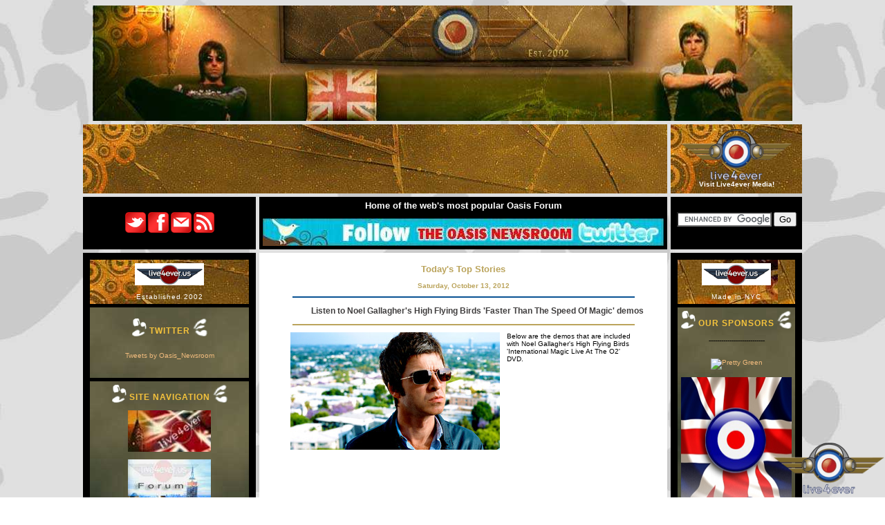

--- FILE ---
content_type: text/html; charset=UTF-8
request_url: http://www.oasisnewsroom.com/2012/10/listen-to-noel-gallaghers-high-flying.html
body_size: 10231
content:
<!DOCTYPE HTML PUBLIC "-//W3C//DTD HTML 4.0 Transitional//EN">
<HTML>
<HEAD>
<META NAME="TITLE" CONTENT="The Oasis Newsroom>
<META NAME="DESCRIPTION" CONTENT= "The Web's Most Popular Site for News on Legendary Britpop Band OASIS & The Gallagher Brothers"
<META NAME="OWNER" CONTENT="Live4ever Media LLC">
<META NAME="AUTHOR" CONTENT="oasisnewsroom.com">
<META HTTP-EQUIV="EXPIRES" CONTENT="">
<META HTTP-EQUIV="CHARSET" CONTENT="ISO-8859-1">
<META HTTP-EQUIV="CONTENT-LANGUAGE" CONTENT="English">
<META HTTP-EQUIV="VW96.OBJECT TYPE" CONTENT="Document">
<META NAME="RATING" CONTENT="General">


    <meta property="og:title" content="THE OASIS NEWSROOM -  Top News on Oasis, Liam and Noel Gallagher : Listen to Noel Gallagher's High Flying Birds 'Faster Than The Speed Of Magic' demos"/>
    <meta property="og:site_name" content="The Oasis Newsroom"/>
    <meta property="og:image" content="http://profile.ak.fbcdn.net/hprofile-ak-snc4/hs173.ash2/41662_100000239726824_2995_n.jpg"/>


<meta name="blogcatalog" content="9BC9087028" /> 

<TITLE>
THE OASIS NEWSROOM -  Top News on Oasis, Liam and Noel Gallagher 
</TITLE>


<link href="https://www.live4ever.uk.com/wp-content/uploads/2018/11/main.css" rel="stylesheet" type="text/css">
<link rel="stylesheet" type="text/css" href="https://www.live4ever.uk.com/wp-content/uploads/2018/11/tswnavbar.css">

<script type="text/javascript">(function() { (function(){function b(g){this.t={};this.tick=function(h,m,f){var n=f!=void 0?f:(new Date).getTime();this.t[h]=[n,m];if(f==void 0)try{window.console.timeStamp("CSI/"+h)}catch(q){}};this.getStartTickTime=function(){return this.t.start[0]};this.tick("start",null,g)}var a;if(window.performance)var e=(a=window.performance.timing)&&a.responseStart;var p=e>0?new b(e):new b;window.jstiming={Timer:b,load:p};if(a){var c=a.navigationStart;c>0&&e>=c&&(window.jstiming.srt=e-c)}if(a){var d=window.jstiming.load;
c>0&&e>=c&&(d.tick("_wtsrt",void 0,c),d.tick("wtsrt_","_wtsrt",e),d.tick("tbsd_","wtsrt_"))}try{a=null,window.chrome&&window.chrome.csi&&(a=Math.floor(window.chrome.csi().pageT),d&&c>0&&(d.tick("_tbnd",void 0,window.chrome.csi().startE),d.tick("tbnd_","_tbnd",c))),a==null&&window.gtbExternal&&(a=window.gtbExternal.pageT()),a==null&&window.external&&(a=window.external.pageT,d&&c>0&&(d.tick("_tbnd",void 0,window.external.startE),d.tick("tbnd_","_tbnd",c))),a&&(window.jstiming.pt=a)}catch(g){}})();window.tickAboveFold=function(b){var a=0;if(b.offsetParent){do a+=b.offsetTop;while(b=b.offsetParent)}b=a;b<=750&&window.jstiming.load.tick("aft")};var k=!1;function l(){k||(k=!0,window.jstiming.load.tick("firstScrollTime"))}window.addEventListener?window.addEventListener("scroll",l,!1):window.attachEvent("onscroll",l);
 })();</script><meta http-equiv="Content-Type" content="text/html; charset=UTF-8" />
<meta name="generator" content="Blogger" />
<link rel="icon" type="image/vnd.microsoft.icon" href="https://www.blogger.com/favicon.ico"/>
<link rel="alternate" type="application/atom+xml" title="THE OASIS NEWSROOM -  Top News on Oasis, Liam and Noel Gallagher  - Atom" href="http://www.oasisnewsroom.com/feeds/posts/default" />
<link rel="alternate" type="application/rss+xml" title="THE OASIS NEWSROOM -  Top News on Oasis, Liam and Noel Gallagher  - RSS" href="http://www.oasisnewsroom.com/feeds/posts/default?alt=rss" />
<link rel="service.post" type="application/atom+xml" title="THE OASIS NEWSROOM -  Top News on Oasis, Liam and Noel Gallagher  - Atom" href="https://www.blogger.com/feeds/4010066/posts/default" />
<link rel="alternate" type="application/atom+xml" title="THE OASIS NEWSROOM -  Top News on Oasis, Liam and Noel Gallagher  - Atom" href="http://www.oasisnewsroom.com/feeds/6557581745344521141/comments/default" />
<link rel="stylesheet" type="text/css" href="https://www.blogger.com/static/v1/v-css/1601750677-blog_controls.css"/>
<link rel="stylesheet" type="text/css" href="https://www.blogger.com/dyn-css/authorization.css?targetBlogID=4010066&zx=def2911f-367b-4764-be1e-96fc5760f87e"/>


<script src="http://www.google-analytics.com/urchin.js" type="text/javascript">

</script>

<script type="text/javascript">

_uacct = "UA-955929-1";

urchinTracker();

</script>

<script id="mcjs">!function(c,h,i,m,p){m=c.createElement(h),p=c.getElementsByTagName(h)[0],m.async=1,m.src=i,p.parentNode.insertBefore(m,p)}(document,"script","https://chimpstatic.com/mcjs-connected/js/users/a566e246b0272c9bb118cea8d/a71c8c393cb3c06b6dd98aed6.js");</script>

<meta name='google-adsense-platform-account' content='ca-host-pub-1556223355139109'/>
<meta name='google-adsense-platform-domain' content='blogspot.com'/>

<!-- data-ad-client=ca-pub-4313315100166471 -->
</HEAD>


<body background="https://www.live4ever.uk.com/wp-content/uploads/2018/11/bg_splatter.jpg" text="#000000" style="background-attachment:fixed; margin:0px; padding:0px; background-image:url(https://www.live4ever.uk.com/wp-content/uploads/2018/11/bg_splatter.jpg);">

<a style="display:scroll;position:fixed;bottom:5px;right:1px;" href="http://www.live4ever.uk.com" rel="nofollow" title="Visit Live4ever Media"><img width="" style="border:0" alt="" src="https://www.live4ever.uk.com/wp-content/uploads/2018/11/forum_logo.png"/></a>


<a name="top"></a>

<div id="fb-root"></div>
<script>(function(d, s, id) {
  var js, fjs = d.getElementsByTagName(s)[0];
  if (d.getElementById(id)) return;
  js = d.createElement(s); js.id = id;
  js.src = "//connect.facebook.net/en_US/all.js#xfbml=1";
  fjs.parentNode.insertBefore(js, fjs);
}(document, 'script', 'facebook-jssdk'));</script>



<!-- begin banner-->
<img src"https://www.live4ever.uk.com/wp-content/uploads/2018/11/spacer.gif" width="1" height="8"><br>
<table cellpadding="0" cellspacing="0" border="0" width="1012" align="center" valign="top">
<tr><td>
<img src="http://www.live4ever.uk.com/wp-content/uploads/2015/08/Newsroombanner_new.jpg" width="1012" height="167" quality="high" bgcolor="#FFFFFF">

</td></tr>
</table>
<!-- end banner -->

<table cellpadding="5" cellspacing="5" border="0" width="1023" align="center" valign="top">

<!-- begin content -->

<TR>
<TD  COLSPAN="2" background="https://www.live4ever.uk.com/wp-content/uploads/2018/11/Newsroom_clean_2011.jpg">
<div align="center">
<script async src="//pagead2.googlesyndication.com/pagead/js/adsbygoogle.js"></script>
<!-- 728Banner -->
<ins class="adsbygoogle"
     style="display:inline-block;width:728px;height:90px"
     data-ad-client="ca-pub-4313315100166471"
     data-ad-slot="8738207140"></ins>
<script>
(adsbygoogle = window.adsbygoogle || []).push({});
</script>
<br>
</div>
</td>

<td  COLSPAN="1" background="https://www.live4ever.uk.com/wp-content/uploads/2018/11/Newsroom_clean_2011.jpg">
<div align="center"><a href="http://www.live4ever.uk.com" rel="nofollow"><img src="https://www.live4ever.uk.com/wp-content/uploads/2018/11/forum_logo.png" border="0"></a><br>
<font color="white"><b>Visit Live4ever Media!</font>

	
</td>
</div>
</TR>

<!-- New Header --->



<TR>
<TD bgcolor=black border="1" bordercolor=white COLSPAN="">

<div align="center"> <a href="http://www.twitter.com/oasis_newsroom" target="new"><img src="http://live4ever.uk.com/wp-content/themes/redcarpet.3.0.5/images/twitter_icon_8.png" height="30" width="30" border="0" alt="Follow Oasis Newsroom on Twitter"/></a>
        <a href="http://www.facebook.com/pages/The-Oasis-Newsroom/170645043049388" target="new"><img src="http://live4ever.uk.com/wp-content/themes/redcarpet.3.0.5/images/facebook_icon_8.png" border="0" height="30" width="30"></a>
        <a href="http://feedburner.google.com/fb/a/mailverify?uri=live4ever/mkzV&amp;loc=en_US" target="new"><img src="http://live4ever.uk.com/wp-content/themes/redcarpet.3.0.5/images/mail_icon_8.png" border="0" height="30" width="30"></a>
        <a href="http://feeds2.feedburner.com/live4ever/mkzV" target="new"><img src="http://live4ever.uk.com/wp-content/themes/redcarpet.3.0.5/images/feed_icon_8.png" border="0" height="30" width="30"></a></P>


	  </div></td><TD bgcolor=black> <div align="center"><font color="#ffffff" size="2"><b>Home of the web's most popular Oasis Forum<b> </font><br><br><a href="http://www.twitter.com/oasis_newsroom"><img src="https://www.live4ever.uk.com/wp-content/uploads/2018/11/new_twitter-733068.jpg" border="0" alt="follow newsroom on twitter"></a></div></td><TD bgcolor=black  COLSPAN=""><div align="center">

<form action="http://www.google.com" id="cse-search-box" target="_blank">
  <div>
    <input type="hidden" name="cx" value="partner-pub-8611665185446484:9354861686" />
    <input type="hidden" name="ie" value="UTF-8" />
    <input type="text" name="q" size="15" />
    <input type="submit" name="sa" value="Go" />
  </div>
</form>

<script type="text/javascript" src="http://www.google.com/coop/cse/brand?form=cse-search-box&amp;lang=en"></script>
 </div></td>


<!-- New Header --->




<div>
<TR>
<TD bgcolor="#000000" valign="top">
<div align="center">

<!-- Begin Left table/column -->

    <TABLE CELLPADDING="5" CELLSPACING="5" BORDER="0">
    <TR align="center">
	

<TD background="https://www.live4ever.uk.com/wp-content/uploads/2018/11/Newsroom_small_left.jpg">
    <div align="center">
    

<a href="http://www.oasisnewsroom.com"><img src="https://www.live4ever.uk.com/wp-content/uploads/2018/11/live4ever.usstorebug.gif" border="0" alt="L4E Homepage" border="0"></a> 
	<br /> 
    <br /><font class="caption"> Established 2002</font></div>
    </TD>
	</TR>

    
 <TR align=center>
    <TD background="https://www.live4ever.uk.com/wp-content/uploads/2018/11/bg_cloud_long1.jpg"> 
    

<br>

<div align="center"><img src="https://www.live4ever.uk.com/wp-content/uploads/2018/11/spl_icon_left.gif" width="21" height="26" border="0"><span class="coltitle"> Twitter </span><img src="https://www.live4ever.uk.com/wp-content/uploads/2018/11/spl_icon_right.gif" width="21" height="26" border="0"><br />

</div>
<br><br>

<a class="twitter-timeline" data-width="220" data-height="600" href="https://twitter.com/Oasis_Newsroom?ref_src=twsrc%5Etfw">Tweets by Oasis_Newsroom</a> <script async src="https://platform.twitter.com/widgets.js" charset="utf-8"></script>


<br><br>



<br></td></tr>

      
<TR>
    <TD background="https://www.live4ever.uk.com/wp-content/uploads/2018/11/bg_cloud_long1.jpg"> 
    <div align="center"><img src="https://www.live4ever.uk.com/wp-content/uploads/2018/11/spl_icon_left.gif" width="21" height="26" border="0"><span class="coltitle"> Site Navigation </span><img src="https://www.live4ever.uk.com/wp-content/uploads/2018/11/spl_icon_right.gif" width="21" height="26" border="0"><br />
    <br />
    
<a href="http://www.live4ever.uk.com"><img src="https://www.live4ever.uk.com/wp-content/uploads/2018/11/Home_bug.jpg" width="120" height="60" border="0"></a><br />
    <br />   
    
<a href="http://live4ever.proboards.com"><img src="https://www.live4ever.uk.com/wp-content/uploads/2018/11/newforumbanner.jpg" width="120" height="80" border="0"></a><br />
    <br />    

        
             <br /><a href="http://live4ever.proboards.com/board/7/sound-vision">
	<img src="https://www.live4ever.uk.com/wp-content/uploads/2018/11/RKID.gif" width="120" height="60" align="center" border="0" alt="Oasis Bootleg Board"></a><br />
	<br />

	

	

    
       
	
	
<br>
</div><br />
    </td>
	</TR>



<TR align=center>
    <TD background="https://www.live4ever.uk.com/wp-content/uploads/2018/11/bg_cloud_med3.jpg"> 
    <div align="center"><img src="https://www.live4ever.uk.com/wp-content/uploads/2018/11/spl_icon_left.gif" width="21" height="26" border="0"><span class="coltitle"> Social Media </span><img src="https://www.live4ever.uk.com/wp-content/uploads/2018/11/spl_icon_right.gif" width="21" height="26" border="0"><br />
    </div>
<br>

<a class="twitter-timeline" data-width="220" data-height="600" href="https://twitter.com/NoelGallagher?ref_src=twsrc%5Etfw">Tweets by NoelGallagher</a> <script async src="https://platform.twitter.com/widgets.js" charset="utf-8"></script>
<br><br>

<a class="twitter-timeline" data-width="220" data-height="600" href="https://twitter.com/liamgallagher?ref_src=twsrc%5Etfw">Tweets by liamgallagher</a> <script async src="https://platform.twitter.com/widgets.js" charset="utf-8"></script>

<br><br>
<a href="http://www.live4ever.uk.com/2010/03/live4evers-interview-with-rocks-greatest-frontman-liam-gallagher/" imageanchor="1" ><img border="0" src="https://blogger.googleusercontent.com/img/b/R29vZ2xl/AVvXsEgTLHA243OGVNCj5-9U6qDdcjXMsYbA88OawEEbC56Vl7HeEF-egrhzayj48-ihJ0NgC7PMTeNqMcJMZk1SwKkjLOfjfAGe9obT4ZHoHQ9Gc1EOeUHwrkBe9rDZUTv4FBPgw203uQ/s320/4463176657_582b64623e_m.jpg" /></a>
<br><br><b>Read Our Exclusive <a href="http://www.live4ever.uk.com/2010/03/live4evers-interview-with-rocks-greatest-frontman-liam-gallagher/"><b>Interview</b></a></b>
</td>
</tr>

 
    <TR>
    <TD background="https://www.live4ever.uk.com/wp-content/uploads/2018/11/bg_cloud_long1.jpg">
    <div align="center">
    <img src="https://www.live4ever.uk.com/wp-content/uploads/2018/11/spl_icon_left.gif" width="21" height="26" border="0"><span class="coltitle"> News Archives </span><img src="https://www.live4ever.uk.com/wp-content/uploads/2018/11/spl_icon_right.gif" width="21" height="26" border="0">
	</div>
<br>

	<li><Font color="bba45c"><b><a
href='http://www.oasisnewsroom.com/2002/12/'>December 2002</a></font></li><li><Font color="bba45c"><b><a
href='http://www.oasisnewsroom.com/2003/01/'>January 2003</a></font></li><li><Font color="bba45c"><b><a
href='http://www.oasisnewsroom.com/2003/02/'>February 2003</a></font></li><li><Font color="bba45c"><b><a
href='http://www.oasisnewsroom.com/2003/03/'>March 2003</a></font></li><li><Font color="bba45c"><b><a
href='http://www.oasisnewsroom.com/2003/04/'>April 2003</a></font></li><li><Font color="bba45c"><b><a
href='http://www.oasisnewsroom.com/2003/05/'>May 2003</a></font></li><li><Font color="bba45c"><b><a
href='http://www.oasisnewsroom.com/2003/06/'>June 2003</a></font></li><li><Font color="bba45c"><b><a
href='http://www.oasisnewsroom.com/2003/07/'>July 2003</a></font></li><li><Font color="bba45c"><b><a
href='http://www.oasisnewsroom.com/2003/08/'>August 2003</a></font></li><li><Font color="bba45c"><b><a
href='http://www.oasisnewsroom.com/2003/09/'>September 2003</a></font></li><li><Font color="bba45c"><b><a
href='http://www.oasisnewsroom.com/2003/10/'>October 2003</a></font></li><li><Font color="bba45c"><b><a
href='http://www.oasisnewsroom.com/2003/11/'>November 2003</a></font></li><li><Font color="bba45c"><b><a
href='http://www.oasisnewsroom.com/2003/12/'>December 2003</a></font></li><li><Font color="bba45c"><b><a
href='http://www.oasisnewsroom.com/2004/01/'>January 2004</a></font></li><li><Font color="bba45c"><b><a
href='http://www.oasisnewsroom.com/2004/02/'>February 2004</a></font></li><li><Font color="bba45c"><b><a
href='http://www.oasisnewsroom.com/2004/03/'>March 2004</a></font></li><li><Font color="bba45c"><b><a
href='http://www.oasisnewsroom.com/2004/04/'>April 2004</a></font></li><li><Font color="bba45c"><b><a
href='http://www.oasisnewsroom.com/2004/05/'>May 2004</a></font></li><li><Font color="bba45c"><b><a
href='http://www.oasisnewsroom.com/2004/06/'>June 2004</a></font></li><li><Font color="bba45c"><b><a
href='http://www.oasisnewsroom.com/2004/07/'>July 2004</a></font></li><li><Font color="bba45c"><b><a
href='http://www.oasisnewsroom.com/2004/08/'>August 2004</a></font></li><li><Font color="bba45c"><b><a
href='http://www.oasisnewsroom.com/2004/09/'>September 2004</a></font></li><li><Font color="bba45c"><b><a
href='http://www.oasisnewsroom.com/2004/10/'>October 2004</a></font></li><li><Font color="bba45c"><b><a
href='http://www.oasisnewsroom.com/2004/11/'>November 2004</a></font></li><li><Font color="bba45c"><b><a
href='http://www.oasisnewsroom.com/2004/12/'>December 2004</a></font></li><li><Font color="bba45c"><b><a
href='http://www.oasisnewsroom.com/2005/01/'>January 2005</a></font></li><li><Font color="bba45c"><b><a
href='http://www.oasisnewsroom.com/2005/02/'>February 2005</a></font></li><li><Font color="bba45c"><b><a
href='http://www.oasisnewsroom.com/2005/03/'>March 2005</a></font></li><li><Font color="bba45c"><b><a
href='http://www.oasisnewsroom.com/2005/04/'>April 2005</a></font></li><li><Font color="bba45c"><b><a
href='http://www.oasisnewsroom.com/2005/05/'>May 2005</a></font></li><li><Font color="bba45c"><b><a
href='http://www.oasisnewsroom.com/2005/06/'>June 2005</a></font></li><li><Font color="bba45c"><b><a
href='http://www.oasisnewsroom.com/2005/07/'>July 2005</a></font></li><li><Font color="bba45c"><b><a
href='http://www.oasisnewsroom.com/2005/08/'>August 2005</a></font></li><li><Font color="bba45c"><b><a
href='http://www.oasisnewsroom.com/2005/09/'>September 2005</a></font></li><li><Font color="bba45c"><b><a
href='http://www.oasisnewsroom.com/2005/10/'>October 2005</a></font></li><li><Font color="bba45c"><b><a
href='http://www.oasisnewsroom.com/2005/11/'>November 2005</a></font></li><li><Font color="bba45c"><b><a
href='http://www.oasisnewsroom.com/2005/12/'>December 2005</a></font></li><li><Font color="bba45c"><b><a
href='http://www.oasisnewsroom.com/2006/01/'>January 2006</a></font></li><li><Font color="bba45c"><b><a
href='http://www.oasisnewsroom.com/2006/02/'>February 2006</a></font></li><li><Font color="bba45c"><b><a
href='http://www.oasisnewsroom.com/2006/03/'>March 2006</a></font></li><li><Font color="bba45c"><b><a
href='http://www.oasisnewsroom.com/2006/04/'>April 2006</a></font></li><li><Font color="bba45c"><b><a
href='http://www.oasisnewsroom.com/2006/05/'>May 2006</a></font></li><li><Font color="bba45c"><b><a
href='http://www.oasisnewsroom.com/2006/06/'>June 2006</a></font></li><li><Font color="bba45c"><b><a
href='http://www.oasisnewsroom.com/2006/07/'>July 2006</a></font></li><li><Font color="bba45c"><b><a
href='http://www.oasisnewsroom.com/2006/08/'>August 2006</a></font></li><li><Font color="bba45c"><b><a
href='http://www.oasisnewsroom.com/2006/09/'>September 2006</a></font></li><li><Font color="bba45c"><b><a
href='http://www.oasisnewsroom.com/2006/10/'>October 2006</a></font></li><li><Font color="bba45c"><b><a
href='http://www.oasisnewsroom.com/2006/11/'>November 2006</a></font></li><li><Font color="bba45c"><b><a
href='http://www.oasisnewsroom.com/2006/12/'>December 2006</a></font></li><li><Font color="bba45c"><b><a
href='http://www.oasisnewsroom.com/2007/01/'>January 2007</a></font></li><li><Font color="bba45c"><b><a
href='http://www.oasisnewsroom.com/2007/02/'>February 2007</a></font></li><li><Font color="bba45c"><b><a
href='http://www.oasisnewsroom.com/2007/03/'>March 2007</a></font></li><li><Font color="bba45c"><b><a
href='http://www.oasisnewsroom.com/2007/04/'>April 2007</a></font></li><li><Font color="bba45c"><b><a
href='http://www.oasisnewsroom.com/2007/05/'>May 2007</a></font></li><li><Font color="bba45c"><b><a
href='http://www.oasisnewsroom.com/2007/06/'>June 2007</a></font></li><li><Font color="bba45c"><b><a
href='http://www.oasisnewsroom.com/2007/07/'>July 2007</a></font></li><li><Font color="bba45c"><b><a
href='http://www.oasisnewsroom.com/2007/08/'>August 2007</a></font></li><li><Font color="bba45c"><b><a
href='http://www.oasisnewsroom.com/2007/09/'>September 2007</a></font></li><li><Font color="bba45c"><b><a
href='http://www.oasisnewsroom.com/2007/10/'>October 2007</a></font></li><li><Font color="bba45c"><b><a
href='http://www.oasisnewsroom.com/2007/11/'>November 2007</a></font></li><li><Font color="bba45c"><b><a
href='http://www.oasisnewsroom.com/2007/12/'>December 2007</a></font></li><li><Font color="bba45c"><b><a
href='http://www.oasisnewsroom.com/2008/01/'>January 2008</a></font></li><li><Font color="bba45c"><b><a
href='http://www.oasisnewsroom.com/2008/02/'>February 2008</a></font></li><li><Font color="bba45c"><b><a
href='http://www.oasisnewsroom.com/2008/03/'>March 2008</a></font></li><li><Font color="bba45c"><b><a
href='http://www.oasisnewsroom.com/2008/04/'>April 2008</a></font></li><li><Font color="bba45c"><b><a
href='http://www.oasisnewsroom.com/2008/05/'>May 2008</a></font></li><li><Font color="bba45c"><b><a
href='http://www.oasisnewsroom.com/2008/06/'>June 2008</a></font></li><li><Font color="bba45c"><b><a
href='http://www.oasisnewsroom.com/2008/07/'>July 2008</a></font></li><li><Font color="bba45c"><b><a
href='http://www.oasisnewsroom.com/2008/08/'>August 2008</a></font></li><li><Font color="bba45c"><b><a
href='http://www.oasisnewsroom.com/2008/09/'>September 2008</a></font></li><li><Font color="bba45c"><b><a
href='http://www.oasisnewsroom.com/2008/10/'>October 2008</a></font></li><li><Font color="bba45c"><b><a
href='http://www.oasisnewsroom.com/2008/11/'>November 2008</a></font></li><li><Font color="bba45c"><b><a
href='http://www.oasisnewsroom.com/2008/12/'>December 2008</a></font></li><li><Font color="bba45c"><b><a
href='http://www.oasisnewsroom.com/2009/01/'>January 2009</a></font></li><li><Font color="bba45c"><b><a
href='http://www.oasisnewsroom.com/2009/02/'>February 2009</a></font></li><li><Font color="bba45c"><b><a
href='http://www.oasisnewsroom.com/2009/03/'>March 2009</a></font></li><li><Font color="bba45c"><b><a
href='http://www.oasisnewsroom.com/2009/04/'>April 2009</a></font></li><li><Font color="bba45c"><b><a
href='http://www.oasisnewsroom.com/2009/05/'>May 2009</a></font></li><li><Font color="bba45c"><b><a
href='http://www.oasisnewsroom.com/2009/06/'>June 2009</a></font></li><li><Font color="bba45c"><b><a
href='http://www.oasisnewsroom.com/2009/07/'>July 2009</a></font></li><li><Font color="bba45c"><b><a
href='http://www.oasisnewsroom.com/2009/08/'>August 2009</a></font></li><li><Font color="bba45c"><b><a
href='http://www.oasisnewsroom.com/2009/09/'>September 2009</a></font></li><li><Font color="bba45c"><b><a
href='http://www.oasisnewsroom.com/2009/10/'>October 2009</a></font></li><li><Font color="bba45c"><b><a
href='http://www.oasisnewsroom.com/2009/11/'>November 2009</a></font></li><li><Font color="bba45c"><b><a
href='http://www.oasisnewsroom.com/2009/12/'>December 2009</a></font></li><li><Font color="bba45c"><b><a
href='http://www.oasisnewsroom.com/2010/01/'>January 2010</a></font></li><li><Font color="bba45c"><b><a
href='http://www.oasisnewsroom.com/2010/02/'>February 2010</a></font></li><li><Font color="bba45c"><b><a
href='http://www.oasisnewsroom.com/2010/03/'>March 2010</a></font></li><li><Font color="bba45c"><b><a
href='http://www.oasisnewsroom.com/2010/04/'>April 2010</a></font></li><li><Font color="bba45c"><b><a
href='http://www.oasisnewsroom.com/2010/05/'>May 2010</a></font></li><li><Font color="bba45c"><b><a
href='http://www.oasisnewsroom.com/2010/06/'>June 2010</a></font></li><li><Font color="bba45c"><b><a
href='http://www.oasisnewsroom.com/2010/07/'>July 2010</a></font></li><li><Font color="bba45c"><b><a
href='http://www.oasisnewsroom.com/2010/08/'>August 2010</a></font></li><li><Font color="bba45c"><b><a
href='http://www.oasisnewsroom.com/2010/09/'>September 2010</a></font></li><li><Font color="bba45c"><b><a
href='http://www.oasisnewsroom.com/2010/10/'>October 2010</a></font></li><li><Font color="bba45c"><b><a
href='http://www.oasisnewsroom.com/2010/11/'>November 2010</a></font></li><li><Font color="bba45c"><b><a
href='http://www.oasisnewsroom.com/2010/12/'>December 2010</a></font></li><li><Font color="bba45c"><b><a
href='http://www.oasisnewsroom.com/2011/01/'>January 2011</a></font></li><li><Font color="bba45c"><b><a
href='http://www.oasisnewsroom.com/2011/02/'>February 2011</a></font></li><li><Font color="bba45c"><b><a
href='http://www.oasisnewsroom.com/2011/03/'>March 2011</a></font></li><li><Font color="bba45c"><b><a
href='http://www.oasisnewsroom.com/2011/04/'>April 2011</a></font></li><li><Font color="bba45c"><b><a
href='http://www.oasisnewsroom.com/2011/05/'>May 2011</a></font></li><li><Font color="bba45c"><b><a
href='http://www.oasisnewsroom.com/2011/06/'>June 2011</a></font></li><li><Font color="bba45c"><b><a
href='http://www.oasisnewsroom.com/2011/07/'>July 2011</a></font></li><li><Font color="bba45c"><b><a
href='http://www.oasisnewsroom.com/2011/08/'>August 2011</a></font></li><li><Font color="bba45c"><b><a
href='http://www.oasisnewsroom.com/2011/09/'>September 2011</a></font></li><li><Font color="bba45c"><b><a
href='http://www.oasisnewsroom.com/2011/10/'>October 2011</a></font></li><li><Font color="bba45c"><b><a
href='http://www.oasisnewsroom.com/2011/11/'>November 2011</a></font></li><li><Font color="bba45c"><b><a
href='http://www.oasisnewsroom.com/2011/12/'>December 2011</a></font></li><li><Font color="bba45c"><b><a
href='http://www.oasisnewsroom.com/2012/01/'>January 2012</a></font></li><li><Font color="bba45c"><b><a
href='http://www.oasisnewsroom.com/2012/02/'>February 2012</a></font></li><li><Font color="bba45c"><b><a
href='http://www.oasisnewsroom.com/2012/03/'>March 2012</a></font></li><li><Font color="bba45c"><b><a
href='http://www.oasisnewsroom.com/2012/04/'>April 2012</a></font></li><li><Font color="bba45c"><b><a
href='http://www.oasisnewsroom.com/2012/05/'>May 2012</a></font></li><li><Font color="bba45c"><b><a
href='http://www.oasisnewsroom.com/2012/06/'>June 2012</a></font></li><li><Font color="bba45c"><b><a
href='http://www.oasisnewsroom.com/2012/07/'>July 2012</a></font></li><li><Font color="bba45c"><b><a
href='http://www.oasisnewsroom.com/2012/08/'>August 2012</a></font></li><li><Font color="bba45c"><b><a
href='http://www.oasisnewsroom.com/2012/09/'>September 2012</a></font></li><li><Font color="bba45c"><b><a
href='http://www.oasisnewsroom.com/2012/10/'>October 2012</a></font></li><li><Font color="bba45c"><b><a
href='http://www.oasisnewsroom.com/2012/11/'>November 2012</a></font></li><li><Font color="bba45c"><b><a
href='http://www.oasisnewsroom.com/2012/12/'>December 2012</a></font></li><li><Font color="bba45c"><b><a
href='http://www.oasisnewsroom.com/2013/01/'>January 2013</a></font></li><li><Font color="bba45c"><b><a
href='http://www.oasisnewsroom.com/2013/02/'>February 2013</a></font></li><li><Font color="bba45c"><b><a
href='http://www.oasisnewsroom.com/2013/03/'>March 2013</a></font></li><li><Font color="bba45c"><b><a
href='http://www.oasisnewsroom.com/2013/04/'>April 2013</a></font></li><li><Font color="bba45c"><b><a
href='http://www.oasisnewsroom.com/2013/05/'>May 2013</a></font></li><li><Font color="bba45c"><b><a
href='http://www.oasisnewsroom.com/2013/06/'>June 2013</a></font></li><li><Font color="bba45c"><b><a
href='http://www.oasisnewsroom.com/2013/07/'>July 2013</a></font></li><li><Font color="bba45c"><b><a
href='http://www.oasisnewsroom.com/2013/08/'>August 2013</a></font></li><li><Font color="bba45c"><b><a
href='http://www.oasisnewsroom.com/2013/09/'>September 2013</a></font></li><li><Font color="bba45c"><b><a
href='http://www.oasisnewsroom.com/2013/10/'>October 2013</a></font></li><li><Font color="bba45c"><b><a
href='http://www.oasisnewsroom.com/2013/11/'>November 2013</a></font></li><li><Font color="bba45c"><b><a
href='http://www.oasisnewsroom.com/2013/12/'>December 2013</a></font></li><li><Font color="bba45c"><b><a
href='http://www.oasisnewsroom.com/2014/01/'>January 2014</a></font></li><li><Font color="bba45c"><b><a
href='http://www.oasisnewsroom.com/2014/02/'>February 2014</a></font></li><li><Font color="bba45c"><b><a
href='http://www.oasisnewsroom.com/2014/03/'>March 2014</a></font></li><li><Font color="bba45c"><b><a
href='http://www.oasisnewsroom.com/2014/04/'>April 2014</a></font></li><li><Font color="bba45c"><b><a
href='http://www.oasisnewsroom.com/2014/05/'>May 2014</a></font></li><li><Font color="bba45c"><b><a
href='http://www.oasisnewsroom.com/2014/06/'>June 2014</a></font></li><li><Font color="bba45c"><b><a
href='http://www.oasisnewsroom.com/2014/07/'>July 2014</a></font></li><li><Font color="bba45c"><b><a
href='http://www.oasisnewsroom.com/2014/08/'>August 2014</a></font></li><li><Font color="bba45c"><b><a
href='http://www.oasisnewsroom.com/2014/09/'>September 2014</a></font></li><li><Font color="bba45c"><b><a
href='http://www.oasisnewsroom.com/2014/10/'>October 2014</a></font></li><li><Font color="bba45c"><b><a
href='http://www.oasisnewsroom.com/2014/11/'>November 2014</a></font></li><li><Font color="bba45c"><b><a
href='http://www.oasisnewsroom.com/2014/12/'>December 2014</a></font></li><li><Font color="bba45c"><b><a
href='http://www.oasisnewsroom.com/2015/01/'>January 2015</a></font></li><li><Font color="bba45c"><b><a
href='http://www.oasisnewsroom.com/2015/02/'>February 2015</a></font></li><li><Font color="bba45c"><b><a
href='http://www.oasisnewsroom.com/2015/03/'>March 2015</a></font></li><li><Font color="bba45c"><b><a
href='http://www.oasisnewsroom.com/2015/04/'>April 2015</a></font></li><li><Font color="bba45c"><b><a
href='http://www.oasisnewsroom.com/2015/05/'>May 2015</a></font></li><li><Font color="bba45c"><b><a
href='http://www.oasisnewsroom.com/2015/06/'>June 2015</a></font></li><li><Font color="bba45c"><b><a
href='http://www.oasisnewsroom.com/2015/07/'>July 2015</a></font></li><li><Font color="bba45c"><b><a
href='http://www.oasisnewsroom.com/2015/08/'>August 2015</a></font></li><li><Font color="bba45c"><b><a
href='http://www.oasisnewsroom.com/2015/09/'>September 2015</a></font></li><li><Font color="bba45c"><b><a
href='http://www.oasisnewsroom.com/2015/10/'>October 2015</a></font></li><li><Font color="bba45c"><b><a
href='http://www.oasisnewsroom.com/2015/11/'>November 2015</a></font></li><li><Font color="bba45c"><b><a
href='http://www.oasisnewsroom.com/2015/12/'>December 2015</a></font></li><li><Font color="bba45c"><b><a
href='http://www.oasisnewsroom.com/2016/01/'>January 2016</a></font></li><li><Font color="bba45c"><b><a
href='http://www.oasisnewsroom.com/2016/02/'>February 2016</a></font></li><li><Font color="bba45c"><b><a
href='http://www.oasisnewsroom.com/2016/03/'>March 2016</a></font></li><li><Font color="bba45c"><b><a
href='http://www.oasisnewsroom.com/2016/04/'>April 2016</a></font></li><li><Font color="bba45c"><b><a
href='http://www.oasisnewsroom.com/2016/05/'>May 2016</a></font></li><li><Font color="bba45c"><b><a
href='http://www.oasisnewsroom.com/2016/06/'>June 2016</a></font></li><li><Font color="bba45c"><b><a
href='http://www.oasisnewsroom.com/2016/07/'>July 2016</a></font></li><li><Font color="bba45c"><b><a
href='http://www.oasisnewsroom.com/2016/08/'>August 2016</a></font></li><li><Font color="bba45c"><b><a
href='http://www.oasisnewsroom.com/2016/09/'>September 2016</a></font></li><li><Font color="bba45c"><b><a
href='http://www.oasisnewsroom.com/2016/10/'>October 2016</a></font></li><li><Font color="bba45c"><b><a
href='http://www.oasisnewsroom.com/2016/11/'>November 2016</a></font></li><li><Font color="bba45c"><b><a
href='http://www.oasisnewsroom.com/2016/12/'>December 2016</a></font></li><li><Font color="bba45c"><b><a
href='http://www.oasisnewsroom.com/2017/01/'>January 2017</a></font></li><li><Font color="bba45c"><b><a
href='http://www.oasisnewsroom.com/2017/03/'>March 2017</a></font></li><li><Font color="bba45c"><b><a
href='http://www.oasisnewsroom.com/2017/04/'>April 2017</a></font></li><li><Font color="bba45c"><b><a
href='http://www.oasisnewsroom.com/2017/05/'>May 2017</a></font></li><li><Font color="bba45c"><b><a
href='http://www.oasisnewsroom.com/2017/06/'>June 2017</a></font></li><li><Font color="bba45c"><b><a
href='http://www.oasisnewsroom.com/2017/07/'>July 2017</a></font></li><li><Font color="bba45c"><b><a
href='http://www.oasisnewsroom.com/2017/08/'>August 2017</a></font></li><li><Font color="bba45c"><b><a
href='http://www.oasisnewsroom.com/2017/09/'>September 2017</a></font></li><li><Font color="bba45c"><b><a
href='http://www.oasisnewsroom.com/2017/10/'>October 2017</a></font></li><li><Font color="bba45c"><b><a
href='http://www.oasisnewsroom.com/2017/11/'>November 2017</a></font></li><li><Font color="bba45c"><b><a
href='http://www.oasisnewsroom.com/2017/12/'>December 2017</a></font></li><li><Font color="bba45c"><b><a
href='http://www.oasisnewsroom.com/2018/01/'>January 2018</a></font></li><li><Font color="bba45c"><b><a
href='http://www.oasisnewsroom.com/2018/02/'>February 2018</a></font></li><li><Font color="bba45c"><b><a
href='http://www.oasisnewsroom.com/2018/03/'>March 2018</a></font></li><li><Font color="bba45c"><b><a
href='http://www.oasisnewsroom.com/2018/04/'>April 2018</a></font></li><li><Font color="bba45c"><b><a
href='http://www.oasisnewsroom.com/2018/05/'>May 2018</a></font></li><li><Font color="bba45c"><b><a
href='http://www.oasisnewsroom.com/2018/06/'>June 2018</a></font></li><li><Font color="bba45c"><b><a
href='http://www.oasisnewsroom.com/2018/07/'>July 2018</a></font></li><li><Font color="bba45c"><b><a
href='http://www.oasisnewsroom.com/2018/08/'>August 2018</a></font></li><li><Font color="bba45c"><b><a
href='http://www.oasisnewsroom.com/2018/09/'>September 2018</a></font></li><li><Font color="bba45c"><b><a
href='http://www.oasisnewsroom.com/2018/10/'>October 2018</a></font></li><li><Font color="bba45c"><b><a
href='http://www.oasisnewsroom.com/2018/12/'>December 2018</a></font></li><li><Font color="bba45c"><b><a
href='http://www.oasisnewsroom.com/2019/01/'>January 2019</a></font></li>


<!-- Link to the front page, from your archives -->
<script type="text/javascript">if (location.href.indexOf("archive")!=-1)
document.write("<li><strong><a href=\"http://www.oasisnewsroom.com/\">Current
Posts</a></strong></li>");</script>
    

    </td>
    </tr>

<TR align=center>
	<TD background="https://www.live4ever.uk.com/wp-content/uploads/2018/11/bg_cloud_long1.jpg"> 
	<div align="center"><img src="https://www.live4ever.uk.com/wp-content/uploads/2018/11/spl_icon_left.gif" width="21" height="26" border="0"><span class="coltitle"> About US </span><img src="https://www.live4ever.uk.com/wp-content/uploads/2018/11/spl_icon_right.gif" width="21" height="26" border="0">
	</div>
	</center>
	
	<div align="left"><br /> 
	<font color="#ffffff">


<b>Live4ever Media LLC</b> (NYC / Leeds) are purveyors of new music, daily news, exclusive features and photo galleries on the world’s best Indie bands.<br><br>
Live4ever also produces and promotes high quality live music events, and is enjoying a growing industry-wide reputation for both discovering and showcasing new bands.<br><br>
Among the network of websites published are the acclaimed Live4ever and The Oasis Newsroom, the web’s most popular site reporting on the brothers Gallagher.


<br><br>

Live4ever was founded by 3-time Emmy Award winning cameraman and concert photographer, <b>Paul Bachmann</b>. Senior editor <b>Dave Smith</b> is based in Leeds, England and heads up Live4ever’s UK content, as well as overseeing all writing assignments for the site.
<br><br>
<b>“I love Live4ever – It’s a great site and always bang on the button!”<br><br>

Alan McGee,</b> Creation Records Founder, Producer



<br></div>
</td><tr>

<TR>
    <TD background="https://www.live4ever.uk.com/wp-content/uploads/2018/11/bg_cloud_med1.jpg" valign="top">
    <div align="center"><img src="https://www.live4ever.uk.com/wp-content/uploads/2018/11/spl_icon_left.gif" width="21" height="26" border="0"><span class="coltitle"> Community </span><img src="https://www.live4ever.uk.com/wp-content/uploads/2018/11/spl_icon_right.gif" width="21" height="26" border="0"><br />
    </div> 
    
    <!-- edit the code below with your own links -->

    <div id="nav1">
    <li><a href="http://www.twitter.com/oasis_newsroom">Follow us on <font color="white">Twitter</font></a><br>
    <li><a href="http://eepurl.com/hvWeRH" target="_blank">Get our Daily Roundup via <font color="white">Email</font> </a><br>
        <li><a href="http://live4ever.proboards">Visit our L4E <font color="white">Forum</font></a><br>
    
    </div>

    </td>
	</tr>

 <TR>
    <TD background="https://www.live4ever.uk.com/wp-content/uploads/2018/11/bg_cloud_med2.jpg"> 
    <div align="center">
    <img src="https://www.live4ever.uk.com/wp-content/uploads/2018/11/spl_icon_left.gif" width="21" height="26" border="0">
    <span class="coltitle"> Oasis Web Links </span><img src="https://www.live4ever.uk.com/wp-content/uploads/2018/11/spl_icon_right.gif" width="21" height="26" border="0">
    </div>

    <div id="nav1">
    <li><a href="http://www.gemarchergear.com/" title="Gem Archer Gear" target="new">Gem Archer Gear</a><br>
<li><a href="http://www.dolphinmusic.co.uk/article/2472-the-complete-noel-gallagher-oasis-gear-guide.html" target="new">Oasis Gear Guide</a>
    <li><a href="http://www.oasisnewsroom.com/2008/12/exclusive-oasis-in-usa-paul-slattery">Paul Slattery Gallery</a>
        <li><a href="http://www.youtube.com/view_play_list?p=566C532614C02FC4" target="_blank">Oasis on YouTube</a><br>
     <li><a href="http://www.oasisnews.it/" target="_blank"> Oasis News Italy</a>
    </div>

    
    </TD>
    </TR>


    
   

    <TR align=center>
    <TD background="https://www.live4ever.uk.com/wp-content/uploads/2018/11/oasisnewsroom/bg_cloud_med2.jpg"> 

    <div align="center"><a href="http://www.rockographer.com" target="new"><font color="#ff1c92" size="2"><b>rock</font><font color="#ffffff">ographer.com</b></font></a></div>

    

    </TD>
    </TR>

      

 <TR align=center>
	<TD background="https://www.live4ever.uk.com/wp-content/uploads/2018/11/bg_cloud_med1.jpg">
	<div align="center"><img src="https://www.live4ever.uk.com/wp-content/uploads/2018/11/spl_icon_left.gif" width="21" height="26" border="0"><span class="coltitle"> Partners </span><img src="https://www.live4ever.uk.com/wp-content/uploads/2018/11/spl_icon_right.gif" width="21" height="26" border="0">
	</div>

	</center>
     </td></tr>
           	
   
<TR align=left>
	<TD background="https://www.live4ever.uk.com/wp-content/uploads/2018/11/bg_cloud_med1.jpg">
<div id="nav1">
 <li><a href="http://www.stopcryingyourheartout.com" target="_blank">SCYHO UK </a><br>
  </div>
</td>
	</tr>
<TR align=center>
	<TD background="https://www.live4ever.uk.com/wp-content/uploads/2018/11/bg_cloud_med1.jpg">
 <div class="fb-like" data-href="http://www.facebook.com/pages/The-Oasis-Newsroom/170645043049388" data-send="false" data-layout="button_count" data-width="120" data-show-faces="false" data-action="recommend"></div>
 </td>
	</tr>   
        </TABLE>
	</div>
	
	</TD>

<!-- Begin center column -->

	<TD bgcolor="#ffffff" width="575" valign="top">

	<center>	
		<br />
	
	<font color="#bba45c" size="2"><b>Today's Top Stories</b></font> 	
	</center>
	
	<!--
	
	blogger code 
	
	-->
	
	
	
	<center>
	
	
	
	<br /> <font color="bba45c"> <b>Saturday, October 13, 2012</b></font>
	
	
	
	</center>
	
	<P CLASS=left>
	
	<hr color="085293" width=85%>
	
	<center><ul>
	
	<font color="403e3e">Listen to Noel Gallagher's High Flying Birds 'Faster Than The Speed Of Magic' demos</font>
	
	</ul></center>
	
	<hr color="bba45c" width=85%>
 
    

	   <font ="color: #686760; font-family: Arial, Verdana, Helvetica, sans-serif; font-size: 13px; line-height: 1.5em; padding: 0px 10px 15px;"> <blockquote>
          <a name="6557581745344521141"></a>
          <div style="clear:both;"></div><div class="separator" style="clear: both; text-align: center;">
<a href="https://blogger.googleusercontent.com/img/b/R29vZ2xl/AVvXsEi5nhyphenhyphenLcQ3jxn4VBU9VfV7qgpF7bENXsV6h3tmLV6nGBoIySR1WCX_PsKxlHnBozsFL-fz6cNik3cDrgdtbuhF61EfVqGeL4G3i3tb8XoaNH_kJENcNiJRFAynzzmLf0KlIT7tx/s1600/b0140pmp_303_170.jpg" imageanchor="1" style="clear: left; float: left; margin-bottom: 1em; margin-right: 1em;"><img border="0" src="https://blogger.googleusercontent.com/img/b/R29vZ2xl/AVvXsEi5nhyphenhyphenLcQ3jxn4VBU9VfV7qgpF7bENXsV6h3tmLV6nGBoIySR1WCX_PsKxlHnBozsFL-fz6cNik3cDrgdtbuhF61EfVqGeL4G3i3tb8XoaNH_kJENcNiJRFAynzzmLf0KlIT7tx/s1600/b0140pmp_303_170.jpg" /></a></div>
Below are the demos that are included with Noel Gallagher's High Flying Birds 'International Magic Live At The O2' DVD.<br />
<br />
<iframe allowfullscreen="allowfullscreen" frameborder="0" height="315" src="http://www.youtube.com/embed/v-qke0alwdY" width="460"></iframe><br />
<br />


<iframe allowfullscreen="allowfullscreen" frameborder="0" height="315" src="http://www.youtube.com/embed/SzBOd5zQM0Q" width="460"></iframe>
<br />
<br />
<iframe allowfullscreen="allowfullscreen" frameborder="0" height="315" src="http://www.youtube.com/embed/BOQPwcq1kLs" width="460"></iframe>
<br />
<br />
<iframe allowfullscreen="allowfullscreen" frameborder="0" height="315" src="http://www.youtube.com/embed/ST_UHhfNSu8" width="460"></iframe>
<br />
<br />
<iframe allowfullscreen="allowfullscreen" frameborder="0" height="315" src="http://www.youtube.com/embed/5z-8VsIVE3g" width="460"></iframe>
<br />
<br />
<iframe allowfullscreen="allowfullscreen" frameborder="0" height="315" src="http://www.youtube.com/embed/uMA60hjNmHQ" width="460"></iframe>
<br />
<br />
<iframe allowfullscreen="allowfullscreen" frameborder="0" height="315" src="http://www.youtube.com/embed/0zwHpn_p838" width="460"></iframe>
<br />
<br />
<iframe allowfullscreen="allowfullscreen" frameborder="0" height="315" src="http://www.youtube.com/embed/N8XwzmKHRew" width="460"></iframe>
<br />
<br />
<iframe allowfullscreen="allowfullscreen" frameborder="0" height="315" src="http://www.youtube.com/embed/-8QIkGOECwg" width="460"></iframe>
<br />
<br />
<iframe allowfullscreen="allowfullscreen" frameborder="0" height="315" src="http://www.youtube.com/embed/m6rnQmwGlIM" width="460"></iframe>
<br />
<br />
<iframe allowfullscreen="allowfullscreen" frameborder="0" height="315" src="http://www.youtube.com/embed/aM89mO3nV5o" width="460"></iframe>
<br />
<br />
<iframe allowfullscreen="allowfullscreen" frameborder="0" height="315" src="http://www.youtube.com/embed/d7DPR_mkKy8" width="460"></iframe><div style="clear:both; padding-bottom:0.25em"></div> </font> <br><br><br>

<!-- AddThis Button END -->
<font color ="red" size="2"><b>Share Post</b></font><div style='padding: 1px; float: left;'>
<!-- AddThis Button BEGIN -->
<div class="addthis_toolbox addthis_default_style ">

<a class="addthis_button_compact"></a>
</div>
<script type="text/javascript">var addthis_config = {"data_track_addressbar":true};</script>
<script type="text/javascript" src="http://s7.addthis.com/js/300/addthis_widget.js#pubid=live4ever"></script>
<!-- AddThis Button END -->
</div>


 
 


 <a href="2012/10/#6557581745344521141#6557581745344521141"> [+] </a> <span class="item-action"><a href="https://www.blogger.com/email-post/4010066/6557581745344521141" title="Email Post"><img class="icon-action" alt="" src="https://resources.blogblog.com/img/icon18_email.gif" height="13" width="18"/></a></span> <BlogItemCommentsEnabled> </b>
   <a href="https://www.blogger.com/comment/fullpage/post/4010066/6557581745344521141" 
    onclick="window.open('https://www.blogger.com/comment/fullpage/post/4010066/6557581745344521141', 'bloggerPopup', 'toolbar=0,scrollbars=1,location=0,statusbar=1,menubar=0,resizable=1,width=400,height=450');return false;">
   <font color ="red" size="2"><b>3</b></font> <font color="red" size="2"><b> comments </b></font></a> 
<script expr:src='"http://feeds.feedburner.com/~s/live4ever/mkzV?i=" + data:post.url' type="text/javascript" charset="utf-8"></script>

	<br /><br />
	
       <b><font color="#7e7c78" size="2">For Breaking News visit our flagship site </b><a href="http://www.live4ever.uk.com" rel="nofollow"><b> Live4ever Media</font></a></b><br><br> <b><font color="#7e7c78" size="2">Make sure to join the world's largest <a href="http://live4ever.proboards.com/"> Oasis Community </font></b></a><br><br />
       	
        
        
	<a target='new' href="https://www.awin1.com/cread.php?s=2334100&v=15586&q=354571&r=546775" ><font color=green size="-1" ><b>Pretty Green - mens clothing from Liam Gallagher</a></b></font>
<br>	
	        

        	
<br>
<BR CLEAR="ALL">     
	
	<br /><br /></blockquote>
	
	
	
	
	<center>
        

<TABLE width="500" BORDER=1 RULES=NONE FRAME=BOX>
<tr><td>

<font color="#bba45c" size="2"> <b>Visit our extensive news archives on the left sidebar for more!</b></font>

</tr></td></table>
<br><br>
<a href="https://www.awin1.com/cread.php?s=2334100&v=15586&q=354571&r=546775"><IMG alt="Pretty Green Ltd" border="0" src="http://www.live4ever.uk.com/wp-content/uploads/2014/11/Liam_PG.jpg"></a><IMG border="0" width="1" height="1" src="http://ad.linksynergy.com/fs-bin/show?id=eQsdlZ7rMTI&bids=217557.10000010&type=4&subid=0">
        
	
	
	</TD> 


<!-- Begin right column -->

	<TD bgcolor="#000000" valign="top">

<!-- embedded table - subnav links -->

	<TABLE CELLPADDING="5" CELLSPACING="5" BORDER="0">
	<TR>
	<TD background="https://www.live4ever.uk.com/wp-content/uploads/2018/11/Newsroom_small_right.jpg"> <center>
	<a href="http://www.oasisnewsroom.com"><img src="https://www.live4ever.uk.com/wp-content/uploads/2018/11/live4ever.usstorebug.gif"  border="0" alt= "Newsroom Homepage" border="0"></a> <br /><br /> 
	<font class="caption"> Made in NYC</font> <br />

	</TD>
	</TR>

     
    </td>
	</tr>



	<TR align=center>
	<TD background="https://www.live4ever.uk.com/wp-content/uploads/2018/11/bg_cloud_long1.jpg"> 

	<div align="center"><img src="https://www.live4ever.uk.com/wp-content/uploads/2018/11/spl_icon_left.gif" width="21" height="26" border="0"><span class="coltitle"> Our Sponsors </span><img src="https://www.live4ever.uk.com/wp-content/uploads/2018/11/spl_icon_right.gif" width="21" height="26" border="0"><br />
    </div>
<br>

	
	<center>
	

<div align="center"><font color="#000000">---------------------------</font>
	
        </div></p><br>

<a href="http://click.linksynergy.com/fs-bin/click?id=eQsdlZ7rMTI&offerid=217557.10000013&subid=0&type=4"><IMG border="0"   alt="Pretty Green" src="http://ad.linksynergy.com/fs-bin/show?id=eQsdlZ7rMTI&bids=217557.10000013&subid=0&type=4&gridnum=9"></a>
<br><br>
<a href="http://www.britpopstore.co.uk" target="new" imageanchor="1"><img border="0" height="630" src="https://blogger.googleusercontent.com/img/b/R29vZ2xl/AVvXsEhWMXiEUTLzD5dog6m1C2C1bK3etNtCSYjtG03tt00SwG2e28y_AAHzKNyKPyFqsGdqCfAnzn_RkXPfUBwlOVBo_9DggaIPVSidvd97pfT6IO5Ks3al4vi8iP_CJDK9Ziuv8pp8Fw/s640/Britpopstore.jpg" width="160" /></a>
<br><br>

<a href="http://www.live4ever.uk.com" rel="nofollow"><img border="0" src="https://blogger.googleusercontent.com/img/b/R29vZ2xl/AVvXsEj_zhxb5wCzSm4TD9fV5QrlsN7V0FaO5WPAt2qFY1T2WtbU83V4ncPvGRJDZtSvSTUUNqg3WTT3K9zb4xxs8E0YkJerAFU9lRFrhc68Gh-9wvue93H_Zc281yUl2z7X2c1jH_dIuw/s1600/Live4ever+AD+160x600_x.jpg" /></a>

<br><br>
<script async src="//pagead2.googlesyndication.com/pagead/js/adsbygoogle.js"></script>
<!-- 160x600 banner -->
<ins class="adsbygoogle"
     style="display:inline-block;width:160px;height:600px"
     data-ad-client="ca-pub-4313315100166471"
     data-ad-slot="9935738743"></ins>
<script>
(adsbygoogle = window.adsbygoogle || []).push({});
</script>
<br />
<br>



<div align="center"><font color="#000000">---------------------------</font>
	
        </div></p>
	
	<br>
	<p>
		<div align="center"><font color="#000000">---------------------------</font>
<div align="center"><img src="https://www.live4ever.uk.com/wp-content/uploads/2018/11/spl_icon_left.gif" width="21" height="26" border="0"> <span class="coltitle">Oasis Rarities</span> <img src="https://www.live4ever.uk.com/wp-content/uploads/2018/11/spl_icon_right.gif" width="21" height="26" border="0"><br />	
</div></p><br />
	
		
			
 
	<div align="center"><font color="#000000">---------------------------</font>
	</div></p>
	<table align ="center"> <tr><td align="left">
        <br>
	<A HREF="http://eil.com/shop/artistlist.asp?artistcode=OAS&AdType=643" target="new"><b>SHOP</b></a> 
         <br><br>

       
        </td></tr></table>
	<p>

<div align="center"><font color="#000000">---------------------------</font>
	
	</div></p><br />

	</TD>
	</TR>

	<TR align=center>
	<TD background="https://www.live4ever.uk.com/wp-content/uploads/2018/11/bg_cloud_long1.jpg"> 
	

	
	 
	</TD>
	</TR>
	
 <TR align=center>
	<TD background="https://www.live4ever.uk.com/wp-content/uploads/2018/11/bg_cloud_long1.jpg"> 
	<div align="center"><img src="https://www.live4ever.uk.com/wp-content/uploads/2018/11/spl_icon_left.gif" width="21" height="26" border="0"><span class="coltitle"> Stats </span><img src="https://www.live4ever.uk.com/wp-content/uploads/2018/11/spl_icon_right.gif" width="21" height="26" border="0">
	</div>
	<div align="center"><br /> 
	

	
	<div align="center"><font color="#000000">---------------------------</font>
	</div>
	<table align ="center"> <tr><td align="left">
        <br>
	 	
	<font color =white size="1"><b>Visits Since 2002:</b><font><br /><br />

    <font size="-2">&nbsp;&nbsp; 24 Million & counting 
    <!--WEBBOT bot="HTMLMarkup" Endspan -->
	
	
	
	<br />
	<br />
	
	
		
	<font color=white size="1"><b>Registered Members:</b></font></span><br /><br />

<font size="-2">&nbsp;&nbsp; <a href="http://live4ever.proboards.com/index.cgi?action=register">38'000 </font></a>
</td></tr>
</table>


 </td>
	</tr>

<TR align=center>
	<TD background="https://www.live4ever.uk.com/wp-content/uploads/2018/11/bg_cloud_med1.jpg"> <br /> <a href=http://English-8756865723.SpamPoison.com><img src=http://pics.inxhost.com/images/sticker.gif save border=0 width=80 height=15></a> <br />

    </TD>
	</TR>

</table>

</td>
</tr>

<TR>
<TD bgcolor="#000000" COLSPAN="3">

<!-- begin footer -->

<center> 
<br><br>


<a href="mailto:paul.bachmann@live4ever.uk.com"><font size="-1" face=" Arial, Helvetica, sans-serif" color="#ffdfff">| Contact |</a>


&nbsp;&nbsp;&nbsp;<a href = "http://www.live4ever.uk.com/terms-conditions/" rel="nofollow"><font size="-1" face=" Arial, Helvetica, sans-serif" color="#00a2e8">| Privacy / Terms & Conditions |</a></font>


<br><br>

<a href = "http://feeds2.feedburner.com/live4ever/mkzV"><font size="-1" face=" Arial, Helvetica, sans-serif" color="#fe0002">| RSS Feed |</a>
&nbsp;&nbsp;&nbsp;<a href = "http://www.twitter.com/oasis_newsroom"><font size="-1" face=" Arial, Helvetica, sans-serif" color="#ffdfff">| Twitter |</a>
&nbsp;&nbsp;&nbsp;<a href="http://live4ever.proboards.com/"><font size="-1" face=" Arial, Helvetica, sans-serif" color="#00a2e8">| Forum |</a>

<center>



<br><br>
<center><font color="white">All Rights Reserved; Live4ever Media LLC  2002-2021</font>




</center>
</TD>
</TR>
</TABLE>












<!-- AddThis Smart Layers BEGIN -->
<!-- Go to http://www.addthis.com/get/smart-layers to customize -->
<script type="text/javascript" src="//s7.addthis.com/js/300/addthis_widget.js#pubid=live4ever"></script>
<script type="text/javascript">
  addthis.layers({
    'theme' : 'transparent',
    'share' : {
      'position' : 'left',
      'numPreferredServices' : 5
    }   
  });
</script>
<!-- AddThis Smart Layers END -->




<script type="text/javascript">
  var ord = window.ord || Math.floor(Math.random() * 1e16);
  document.write('<script type="text/javascript" src="http://ad.doubleclick.net/N8328825/adj/Partner/WorldWideViralInc;pixel=1;sz=1x1;ord=' + ord + '?"><\/script>');
</script>
<noscript>
<a href="http://ad.doubleclick.net/N8328825/jump/Partner/WorldWideViralInc;pixel=1;sz=1x1;ord=[timestamp]?">
<img src="http://ad.doubleclick.net/N8328825/ad/Partner/WorldWideViralInc;pixel=1;sz=1x1;ord=[timestamp]?" width="300" height="250" />
</a>
</noscript>




</body>
</html>

--- FILE ---
content_type: text/html; charset=utf-8
request_url: https://www.google.com/recaptcha/api2/aframe
body_size: 121
content:
<!DOCTYPE HTML><html><head><meta http-equiv="content-type" content="text/html; charset=UTF-8"></head><body><script nonce="JBFsJ-jDsNXKOWUYaY5Wuw">/** Anti-fraud and anti-abuse applications only. See google.com/recaptcha */ try{var clients={'sodar':'https://pagead2.googlesyndication.com/pagead/sodar?'};window.addEventListener("message",function(a){try{if(a.source===window.parent){var b=JSON.parse(a.data);var c=clients[b['id']];if(c){var d=document.createElement('img');d.src=c+b['params']+'&rc='+(localStorage.getItem("rc::a")?sessionStorage.getItem("rc::b"):"");window.document.body.appendChild(d);sessionStorage.setItem("rc::e",parseInt(sessionStorage.getItem("rc::e")||0)+1);localStorage.setItem("rc::h",'1769071035699');}}}catch(b){}});window.parent.postMessage("_grecaptcha_ready", "*");}catch(b){}</script></body></html>